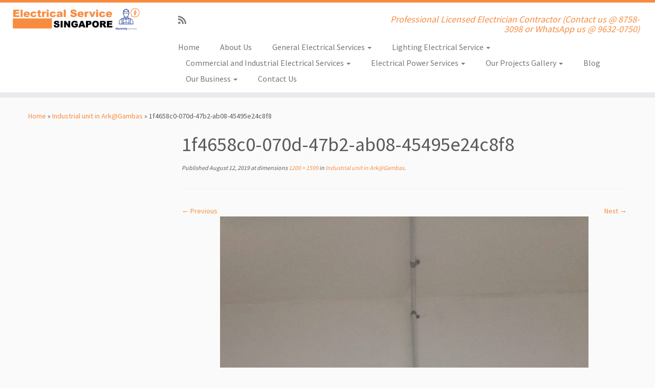

--- FILE ---
content_type: text/html; charset=UTF-8
request_url: https://electrical-service-singapore.com/ark-gambas/attachment/1f4658c0-070d-47b2-ab08-45495e24c8f8/
body_size: 76282
content:
<!DOCTYPE html>
<!--[if IE 7]>
<html class="ie ie7 no-js" dir="ltr" lang="en-US">
<![endif]-->
<!--[if IE 8]>
<html class="ie ie8 no-js" dir="ltr" lang="en-US">
<![endif]-->
<!--[if !(IE 7) | !(IE 8)  ]><!-->
<html class="no-js" dir="ltr" lang="en-US">
<!--<![endif]-->
	<head>
		<meta charset="UTF-8" />
		<meta http-equiv="X-UA-Compatible" content="IE=EDGE" />
		<meta name="viewport" content="width=device-width, initial-scale=1.0" />
        <link rel="profile"  href="https://gmpg.org/xfn/11" />
		<link rel="pingback" href="https://electrical-service-singapore.com/xmlrpc.php" />
		<script>(function(html){html.className = html.className.replace(/\bno-js\b/,'js')})(document.documentElement);</script>
        <style id="wfc-base-style" type="text/css">
             .wfc-reset-menu-item-first-letter .navbar .nav>li>a:first-letter {font-size: inherit;}.format-icon:before {color: #5A5A5A;}article .format-icon.tc-hide-icon:before, .safari article.format-video .format-icon.tc-hide-icon:before, .chrome article.format-video .format-icon.tc-hide-icon:before, .safari article.format-image .format-icon.tc-hide-icon:before, .chrome article.format-image .format-icon.tc-hide-icon:before, .safari article.format-gallery .format-icon.tc-hide-icon:before, .safari article.attachment .format-icon.tc-hide-icon:before, .chrome article.format-gallery .format-icon.tc-hide-icon:before, .chrome article.attachment .format-icon.tc-hide-icon:before {content: none!important;}h2#tc-comment-title.tc-hide-icon:before {content: none!important;}.archive .archive-header h1.format-icon.tc-hide-icon:before {content: none!important;}.tc-sidebar h3.widget-title.tc-hide-icon:before {content: none!important;}.footer-widgets h3.widget-title.tc-hide-icon:before {content: none!important;}.tc-hide-icon i, i.tc-hide-icon {display: none !important;}.carousel-control {font-family: "Helvetica Neue", Helvetica, Arial, sans-serif;}.social-block a {font-size: 18px;}footer#footer .colophon .social-block a {font-size: 16px;}.social-block.widget_social a {font-size: 14px;}
        </style>
        <title>1f4658c0-070d-47b2-ab08-45495e24c8f8 | Electrical Engineering Service</title>
<style>
#wpadminbar #wp-admin-bar-wccp_free_top_button .ab-icon:before {
	content: "\f160";
	color: #02CA02;
	top: 3px;
}
#wpadminbar #wp-admin-bar-wccp_free_top_button .ab-icon {
	transform: rotate(45deg);
}
</style>
	<style>img:is([sizes="auto" i], [sizes^="auto," i]) { contain-intrinsic-size: 3000px 1500px }</style>
	
		<!-- All in One SEO 4.6.1.1 - aioseo.com -->
		<meta name="robots" content="max-image-preview:large" />
		<link rel="canonical" href="https://electrical-service-singapore.com/ark-gambas/attachment/1f4658c0-070d-47b2-ab08-45495e24c8f8/" />
		<meta name="generator" content="All in One SEO (AIOSEO) 4.6.1.1" />
		<meta name="google" content="nositelinkssearchbox" />
		<script type="application/ld+json" class="aioseo-schema">
			{"@context":"https:\/\/schema.org","@graph":[{"@type":"BreadcrumbList","@id":"https:\/\/electrical-service-singapore.com\/ark-gambas\/attachment\/1f4658c0-070d-47b2-ab08-45495e24c8f8\/#breadcrumblist","itemListElement":[{"@type":"ListItem","@id":"https:\/\/electrical-service-singapore.com\/#listItem","position":1,"name":"Home","item":"https:\/\/electrical-service-singapore.com\/","nextItem":"https:\/\/electrical-service-singapore.com\/ark-gambas\/attachment\/1f4658c0-070d-47b2-ab08-45495e24c8f8\/#listItem"},{"@type":"ListItem","@id":"https:\/\/electrical-service-singapore.com\/ark-gambas\/attachment\/1f4658c0-070d-47b2-ab08-45495e24c8f8\/#listItem","position":2,"name":"1f4658c0-070d-47b2-ab08-45495e24c8f8","previousItem":"https:\/\/electrical-service-singapore.com\/#listItem"}]},{"@type":"ItemPage","@id":"https:\/\/electrical-service-singapore.com\/ark-gambas\/attachment\/1f4658c0-070d-47b2-ab08-45495e24c8f8\/#itempage","url":"https:\/\/electrical-service-singapore.com\/ark-gambas\/attachment\/1f4658c0-070d-47b2-ab08-45495e24c8f8\/","name":"1f4658c0-070d-47b2-ab08-45495e24c8f8 | Electrical Engineering Service","inLanguage":"en-US","isPartOf":{"@id":"https:\/\/electrical-service-singapore.com\/#website"},"breadcrumb":{"@id":"https:\/\/electrical-service-singapore.com\/ark-gambas\/attachment\/1f4658c0-070d-47b2-ab08-45495e24c8f8\/#breadcrumblist"},"author":{"@id":"https:\/\/electrical-service-singapore.com\/author\/ce-admin\/#author"},"creator":{"@id":"https:\/\/electrical-service-singapore.com\/author\/ce-admin\/#author"},"datePublished":"2019-08-12T10:46:45+00:00","dateModified":"2019-08-12T10:46:45+00:00"},{"@type":"Organization","@id":"https:\/\/electrical-service-singapore.com\/#organization","name":"Electrical Engineering Service","url":"https:\/\/electrical-service-singapore.com\/","logo":{"@type":"ImageObject","url":"https:\/\/electrical-service-singapore.com\/wp-content\/uploads\/cropped-Main-Logo_01-1.png","@id":"https:\/\/electrical-service-singapore.com\/ark-gambas\/attachment\/1f4658c0-070d-47b2-ab08-45495e24c8f8\/#organizationLogo","width":1316,"height":229},"image":{"@id":"https:\/\/electrical-service-singapore.com\/ark-gambas\/attachment\/1f4658c0-070d-47b2-ab08-45495e24c8f8\/#organizationLogo"}},{"@type":"Person","@id":"https:\/\/electrical-service-singapore.com\/author\/ce-admin\/#author","url":"https:\/\/electrical-service-singapore.com\/author\/ce-admin\/","name":"ce-admin","image":{"@type":"ImageObject","@id":"https:\/\/electrical-service-singapore.com\/ark-gambas\/attachment\/1f4658c0-070d-47b2-ab08-45495e24c8f8\/#authorImage","url":"https:\/\/secure.gravatar.com\/avatar\/fa4a60aa7a128a606f4081750e7bd52f70a9d976c1d33ec69f8dfa32b9e2e091?s=96&d=mm&r=g","width":96,"height":96,"caption":"ce-admin"}},{"@type":"WebSite","@id":"https:\/\/electrical-service-singapore.com\/#website","url":"https:\/\/electrical-service-singapore.com\/","name":"Electrical Engineering Service","description":"Professional Licensed Electrician Contractor (Contact us @ 8758-3098 or WhatsApp us @ 9632-0750)","inLanguage":"en-US","publisher":{"@id":"https:\/\/electrical-service-singapore.com\/#organization"}}]}
		</script>
		<!-- All in One SEO -->

<link rel='dns-prefetch' href='//fonts.googleapis.com' />
<link rel="alternate" type="application/rss+xml" title="Electrical Engineering Service &raquo; Feed" href="https://electrical-service-singapore.com/feed/" />
<script type="text/javascript">
/* <![CDATA[ */
window._wpemojiSettings = {"baseUrl":"https:\/\/s.w.org\/images\/core\/emoji\/16.0.1\/72x72\/","ext":".png","svgUrl":"https:\/\/s.w.org\/images\/core\/emoji\/16.0.1\/svg\/","svgExt":".svg","source":{"concatemoji":"https:\/\/electrical-service-singapore.com\/wp-includes\/js\/wp-emoji-release.min.js?ver=6.8.3"}};
/*! This file is auto-generated */
!function(s,n){var o,i,e;function c(e){try{var t={supportTests:e,timestamp:(new Date).valueOf()};sessionStorage.setItem(o,JSON.stringify(t))}catch(e){}}function p(e,t,n){e.clearRect(0,0,e.canvas.width,e.canvas.height),e.fillText(t,0,0);var t=new Uint32Array(e.getImageData(0,0,e.canvas.width,e.canvas.height).data),a=(e.clearRect(0,0,e.canvas.width,e.canvas.height),e.fillText(n,0,0),new Uint32Array(e.getImageData(0,0,e.canvas.width,e.canvas.height).data));return t.every(function(e,t){return e===a[t]})}function u(e,t){e.clearRect(0,0,e.canvas.width,e.canvas.height),e.fillText(t,0,0);for(var n=e.getImageData(16,16,1,1),a=0;a<n.data.length;a++)if(0!==n.data[a])return!1;return!0}function f(e,t,n,a){switch(t){case"flag":return n(e,"\ud83c\udff3\ufe0f\u200d\u26a7\ufe0f","\ud83c\udff3\ufe0f\u200b\u26a7\ufe0f")?!1:!n(e,"\ud83c\udde8\ud83c\uddf6","\ud83c\udde8\u200b\ud83c\uddf6")&&!n(e,"\ud83c\udff4\udb40\udc67\udb40\udc62\udb40\udc65\udb40\udc6e\udb40\udc67\udb40\udc7f","\ud83c\udff4\u200b\udb40\udc67\u200b\udb40\udc62\u200b\udb40\udc65\u200b\udb40\udc6e\u200b\udb40\udc67\u200b\udb40\udc7f");case"emoji":return!a(e,"\ud83e\udedf")}return!1}function g(e,t,n,a){var r="undefined"!=typeof WorkerGlobalScope&&self instanceof WorkerGlobalScope?new OffscreenCanvas(300,150):s.createElement("canvas"),o=r.getContext("2d",{willReadFrequently:!0}),i=(o.textBaseline="top",o.font="600 32px Arial",{});return e.forEach(function(e){i[e]=t(o,e,n,a)}),i}function t(e){var t=s.createElement("script");t.src=e,t.defer=!0,s.head.appendChild(t)}"undefined"!=typeof Promise&&(o="wpEmojiSettingsSupports",i=["flag","emoji"],n.supports={everything:!0,everythingExceptFlag:!0},e=new Promise(function(e){s.addEventListener("DOMContentLoaded",e,{once:!0})}),new Promise(function(t){var n=function(){try{var e=JSON.parse(sessionStorage.getItem(o));if("object"==typeof e&&"number"==typeof e.timestamp&&(new Date).valueOf()<e.timestamp+604800&&"object"==typeof e.supportTests)return e.supportTests}catch(e){}return null}();if(!n){if("undefined"!=typeof Worker&&"undefined"!=typeof OffscreenCanvas&&"undefined"!=typeof URL&&URL.createObjectURL&&"undefined"!=typeof Blob)try{var e="postMessage("+g.toString()+"("+[JSON.stringify(i),f.toString(),p.toString(),u.toString()].join(",")+"));",a=new Blob([e],{type:"text/javascript"}),r=new Worker(URL.createObjectURL(a),{name:"wpTestEmojiSupports"});return void(r.onmessage=function(e){c(n=e.data),r.terminate(),t(n)})}catch(e){}c(n=g(i,f,p,u))}t(n)}).then(function(e){for(var t in e)n.supports[t]=e[t],n.supports.everything=n.supports.everything&&n.supports[t],"flag"!==t&&(n.supports.everythingExceptFlag=n.supports.everythingExceptFlag&&n.supports[t]);n.supports.everythingExceptFlag=n.supports.everythingExceptFlag&&!n.supports.flag,n.DOMReady=!1,n.readyCallback=function(){n.DOMReady=!0}}).then(function(){return e}).then(function(){var e;n.supports.everything||(n.readyCallback(),(e=n.source||{}).concatemoji?t(e.concatemoji):e.wpemoji&&e.twemoji&&(t(e.twemoji),t(e.wpemoji)))}))}((window,document),window._wpemojiSettings);
/* ]]> */
</script>
<link rel='stylesheet' id='tc-gfonts-css' href='//fonts.googleapis.com/css?family=Source+Sans+Pro%7CSource+Sans+Pro' type='text/css' media='all' />
<style id='wp-emoji-styles-inline-css' type='text/css'>

	img.wp-smiley, img.emoji {
		display: inline !important;
		border: none !important;
		box-shadow: none !important;
		height: 1em !important;
		width: 1em !important;
		margin: 0 0.07em !important;
		vertical-align: -0.1em !important;
		background: none !important;
		padding: 0 !important;
	}
</style>
<link rel='stylesheet' id='wp-block-library-css' href='https://electrical-service-singapore.com/wp-includes/css/dist/block-library/style.min.css?ver=6.8.3' type='text/css' media='all' />
<style id='classic-theme-styles-inline-css' type='text/css'>
/*! This file is auto-generated */
.wp-block-button__link{color:#fff;background-color:#32373c;border-radius:9999px;box-shadow:none;text-decoration:none;padding:calc(.667em + 2px) calc(1.333em + 2px);font-size:1.125em}.wp-block-file__button{background:#32373c;color:#fff;text-decoration:none}
</style>
<style id='global-styles-inline-css' type='text/css'>
:root{--wp--preset--aspect-ratio--square: 1;--wp--preset--aspect-ratio--4-3: 4/3;--wp--preset--aspect-ratio--3-4: 3/4;--wp--preset--aspect-ratio--3-2: 3/2;--wp--preset--aspect-ratio--2-3: 2/3;--wp--preset--aspect-ratio--16-9: 16/9;--wp--preset--aspect-ratio--9-16: 9/16;--wp--preset--color--black: #000000;--wp--preset--color--cyan-bluish-gray: #abb8c3;--wp--preset--color--white: #ffffff;--wp--preset--color--pale-pink: #f78da7;--wp--preset--color--vivid-red: #cf2e2e;--wp--preset--color--luminous-vivid-orange: #ff6900;--wp--preset--color--luminous-vivid-amber: #fcb900;--wp--preset--color--light-green-cyan: #7bdcb5;--wp--preset--color--vivid-green-cyan: #00d084;--wp--preset--color--pale-cyan-blue: #8ed1fc;--wp--preset--color--vivid-cyan-blue: #0693e3;--wp--preset--color--vivid-purple: #9b51e0;--wp--preset--gradient--vivid-cyan-blue-to-vivid-purple: linear-gradient(135deg,rgba(6,147,227,1) 0%,rgb(155,81,224) 100%);--wp--preset--gradient--light-green-cyan-to-vivid-green-cyan: linear-gradient(135deg,rgb(122,220,180) 0%,rgb(0,208,130) 100%);--wp--preset--gradient--luminous-vivid-amber-to-luminous-vivid-orange: linear-gradient(135deg,rgba(252,185,0,1) 0%,rgba(255,105,0,1) 100%);--wp--preset--gradient--luminous-vivid-orange-to-vivid-red: linear-gradient(135deg,rgba(255,105,0,1) 0%,rgb(207,46,46) 100%);--wp--preset--gradient--very-light-gray-to-cyan-bluish-gray: linear-gradient(135deg,rgb(238,238,238) 0%,rgb(169,184,195) 100%);--wp--preset--gradient--cool-to-warm-spectrum: linear-gradient(135deg,rgb(74,234,220) 0%,rgb(151,120,209) 20%,rgb(207,42,186) 40%,rgb(238,44,130) 60%,rgb(251,105,98) 80%,rgb(254,248,76) 100%);--wp--preset--gradient--blush-light-purple: linear-gradient(135deg,rgb(255,206,236) 0%,rgb(152,150,240) 100%);--wp--preset--gradient--blush-bordeaux: linear-gradient(135deg,rgb(254,205,165) 0%,rgb(254,45,45) 50%,rgb(107,0,62) 100%);--wp--preset--gradient--luminous-dusk: linear-gradient(135deg,rgb(255,203,112) 0%,rgb(199,81,192) 50%,rgb(65,88,208) 100%);--wp--preset--gradient--pale-ocean: linear-gradient(135deg,rgb(255,245,203) 0%,rgb(182,227,212) 50%,rgb(51,167,181) 100%);--wp--preset--gradient--electric-grass: linear-gradient(135deg,rgb(202,248,128) 0%,rgb(113,206,126) 100%);--wp--preset--gradient--midnight: linear-gradient(135deg,rgb(2,3,129) 0%,rgb(40,116,252) 100%);--wp--preset--font-size--small: 13px;--wp--preset--font-size--medium: 20px;--wp--preset--font-size--large: 36px;--wp--preset--font-size--x-large: 42px;--wp--preset--spacing--20: 0.44rem;--wp--preset--spacing--30: 0.67rem;--wp--preset--spacing--40: 1rem;--wp--preset--spacing--50: 1.5rem;--wp--preset--spacing--60: 2.25rem;--wp--preset--spacing--70: 3.38rem;--wp--preset--spacing--80: 5.06rem;--wp--preset--shadow--natural: 6px 6px 9px rgba(0, 0, 0, 0.2);--wp--preset--shadow--deep: 12px 12px 50px rgba(0, 0, 0, 0.4);--wp--preset--shadow--sharp: 6px 6px 0px rgba(0, 0, 0, 0.2);--wp--preset--shadow--outlined: 6px 6px 0px -3px rgba(255, 255, 255, 1), 6px 6px rgba(0, 0, 0, 1);--wp--preset--shadow--crisp: 6px 6px 0px rgba(0, 0, 0, 1);}:where(.is-layout-flex){gap: 0.5em;}:where(.is-layout-grid){gap: 0.5em;}body .is-layout-flex{display: flex;}.is-layout-flex{flex-wrap: wrap;align-items: center;}.is-layout-flex > :is(*, div){margin: 0;}body .is-layout-grid{display: grid;}.is-layout-grid > :is(*, div){margin: 0;}:where(.wp-block-columns.is-layout-flex){gap: 2em;}:where(.wp-block-columns.is-layout-grid){gap: 2em;}:where(.wp-block-post-template.is-layout-flex){gap: 1.25em;}:where(.wp-block-post-template.is-layout-grid){gap: 1.25em;}.has-black-color{color: var(--wp--preset--color--black) !important;}.has-cyan-bluish-gray-color{color: var(--wp--preset--color--cyan-bluish-gray) !important;}.has-white-color{color: var(--wp--preset--color--white) !important;}.has-pale-pink-color{color: var(--wp--preset--color--pale-pink) !important;}.has-vivid-red-color{color: var(--wp--preset--color--vivid-red) !important;}.has-luminous-vivid-orange-color{color: var(--wp--preset--color--luminous-vivid-orange) !important;}.has-luminous-vivid-amber-color{color: var(--wp--preset--color--luminous-vivid-amber) !important;}.has-light-green-cyan-color{color: var(--wp--preset--color--light-green-cyan) !important;}.has-vivid-green-cyan-color{color: var(--wp--preset--color--vivid-green-cyan) !important;}.has-pale-cyan-blue-color{color: var(--wp--preset--color--pale-cyan-blue) !important;}.has-vivid-cyan-blue-color{color: var(--wp--preset--color--vivid-cyan-blue) !important;}.has-vivid-purple-color{color: var(--wp--preset--color--vivid-purple) !important;}.has-black-background-color{background-color: var(--wp--preset--color--black) !important;}.has-cyan-bluish-gray-background-color{background-color: var(--wp--preset--color--cyan-bluish-gray) !important;}.has-white-background-color{background-color: var(--wp--preset--color--white) !important;}.has-pale-pink-background-color{background-color: var(--wp--preset--color--pale-pink) !important;}.has-vivid-red-background-color{background-color: var(--wp--preset--color--vivid-red) !important;}.has-luminous-vivid-orange-background-color{background-color: var(--wp--preset--color--luminous-vivid-orange) !important;}.has-luminous-vivid-amber-background-color{background-color: var(--wp--preset--color--luminous-vivid-amber) !important;}.has-light-green-cyan-background-color{background-color: var(--wp--preset--color--light-green-cyan) !important;}.has-vivid-green-cyan-background-color{background-color: var(--wp--preset--color--vivid-green-cyan) !important;}.has-pale-cyan-blue-background-color{background-color: var(--wp--preset--color--pale-cyan-blue) !important;}.has-vivid-cyan-blue-background-color{background-color: var(--wp--preset--color--vivid-cyan-blue) !important;}.has-vivid-purple-background-color{background-color: var(--wp--preset--color--vivid-purple) !important;}.has-black-border-color{border-color: var(--wp--preset--color--black) !important;}.has-cyan-bluish-gray-border-color{border-color: var(--wp--preset--color--cyan-bluish-gray) !important;}.has-white-border-color{border-color: var(--wp--preset--color--white) !important;}.has-pale-pink-border-color{border-color: var(--wp--preset--color--pale-pink) !important;}.has-vivid-red-border-color{border-color: var(--wp--preset--color--vivid-red) !important;}.has-luminous-vivid-orange-border-color{border-color: var(--wp--preset--color--luminous-vivid-orange) !important;}.has-luminous-vivid-amber-border-color{border-color: var(--wp--preset--color--luminous-vivid-amber) !important;}.has-light-green-cyan-border-color{border-color: var(--wp--preset--color--light-green-cyan) !important;}.has-vivid-green-cyan-border-color{border-color: var(--wp--preset--color--vivid-green-cyan) !important;}.has-pale-cyan-blue-border-color{border-color: var(--wp--preset--color--pale-cyan-blue) !important;}.has-vivid-cyan-blue-border-color{border-color: var(--wp--preset--color--vivid-cyan-blue) !important;}.has-vivid-purple-border-color{border-color: var(--wp--preset--color--vivid-purple) !important;}.has-vivid-cyan-blue-to-vivid-purple-gradient-background{background: var(--wp--preset--gradient--vivid-cyan-blue-to-vivid-purple) !important;}.has-light-green-cyan-to-vivid-green-cyan-gradient-background{background: var(--wp--preset--gradient--light-green-cyan-to-vivid-green-cyan) !important;}.has-luminous-vivid-amber-to-luminous-vivid-orange-gradient-background{background: var(--wp--preset--gradient--luminous-vivid-amber-to-luminous-vivid-orange) !important;}.has-luminous-vivid-orange-to-vivid-red-gradient-background{background: var(--wp--preset--gradient--luminous-vivid-orange-to-vivid-red) !important;}.has-very-light-gray-to-cyan-bluish-gray-gradient-background{background: var(--wp--preset--gradient--very-light-gray-to-cyan-bluish-gray) !important;}.has-cool-to-warm-spectrum-gradient-background{background: var(--wp--preset--gradient--cool-to-warm-spectrum) !important;}.has-blush-light-purple-gradient-background{background: var(--wp--preset--gradient--blush-light-purple) !important;}.has-blush-bordeaux-gradient-background{background: var(--wp--preset--gradient--blush-bordeaux) !important;}.has-luminous-dusk-gradient-background{background: var(--wp--preset--gradient--luminous-dusk) !important;}.has-pale-ocean-gradient-background{background: var(--wp--preset--gradient--pale-ocean) !important;}.has-electric-grass-gradient-background{background: var(--wp--preset--gradient--electric-grass) !important;}.has-midnight-gradient-background{background: var(--wp--preset--gradient--midnight) !important;}.has-small-font-size{font-size: var(--wp--preset--font-size--small) !important;}.has-medium-font-size{font-size: var(--wp--preset--font-size--medium) !important;}.has-large-font-size{font-size: var(--wp--preset--font-size--large) !important;}.has-x-large-font-size{font-size: var(--wp--preset--font-size--x-large) !important;}
:where(.wp-block-post-template.is-layout-flex){gap: 1.25em;}:where(.wp-block-post-template.is-layout-grid){gap: 1.25em;}
:where(.wp-block-columns.is-layout-flex){gap: 2em;}:where(.wp-block-columns.is-layout-grid){gap: 2em;}
:root :where(.wp-block-pullquote){font-size: 1.5em;line-height: 1.6;}
</style>
<link rel='stylesheet' id='fcb-main-css-css' href='https://electrical-service-singapore.com/wp-content/plugins/formcraft-form-builder/assets/css/form.main.css?ver=1.2.10' type='text/css' media='all' />
<link rel='stylesheet' id='fcb-common-css-css' href='https://electrical-service-singapore.com/wp-content/plugins/formcraft-form-builder/assets/css/common-elements.css?ver=1.2.10' type='text/css' media='all' />
<link rel='stylesheet' id='dashicons-css' href='https://electrical-service-singapore.com/wp-includes/css/dashicons.min.css?ver=6.8.3' type='text/css' media='all' />
<link rel='stylesheet' id='customizr-fa-css' href='https://electrical-service-singapore.com/wp-content/themes/customizr-pro/assets/shared/fonts/fa/css/fontawesome-all.min.css?ver=2.4.25' type='text/css' media='all' />
<link rel='stylesheet' id='customizr-common-css' href='https://electrical-service-singapore.com/wp-content/themes/customizr-pro/inc/assets/css/tc_common.min.css?ver=2.4.25' type='text/css' media='all' />
<link rel='stylesheet' id='customizr-skin-css' href='https://electrical-service-singapore.com/wp-content/themes/customizr-pro/inc/assets/css/orange.min.css?ver=2.4.25' type='text/css' media='all' />
<style id='customizr-skin-inline-css' type='text/css'>

                  .site-title,.site-description,h1,h2,h3,.tc-dropcap {
                    font-family : 'Source Sans Pro';
                    font-weight : inherit;
                  }

                  body,.navbar .nav>li>a {
                    font-family : 'Source Sans Pro';
                    font-weight : inherit;
                  }
table { border-collapse: separate; }
                           body table { border-collapse: collapse; }
                          
.social-links .social-icon:before { content: none } 
.sticky-enabled .tc-shrink-on .site-logo img {
    					height:30px!important;width:auto!important
    				}

    				.sticky-enabled .tc-shrink-on .brand .site-title {
    					font-size:0.6em;opacity:0.8;line-height:1.2em
    				}

.site-logo img.sticky {
                display: none;
             }

            .sticky-enabled .tc-sticky-logo-on .site-logo img {
                display: none;
             }

            .sticky-enabled .tc-sticky-logo-on .site-logo img.sticky{
                display: inline-block;
            }

.tc-slider-loader-wrapper{ display:none }
html.js .tc-slider-loader-wrapper { display: block }.no-csstransforms3d .tc-slider-loader-wrapper .tc-img-gif-loader {
                                                background: url('https://electrical-service-singapore.com/wp-content/themes/customizr-pro/assets/front/img/slider-loader.gif') no-repeat center center;
                                         }.tc-slider-loader-wrapper .tc-css-loader > div { border-color:#F78C40; }
#tc-push-footer { display: none; visibility: hidden; }
         .tc-sticky-footer #tc-push-footer.sticky-footer-enabled { display: block; }
        

</style>
<link rel='stylesheet' id='customizr-style-css' href='https://electrical-service-singapore.com/wp-content/themes/customizr-pro/style.css?ver=2.4.25' type='text/css' media='all' />
<link rel='stylesheet' id='fancyboxcss-css' href='https://electrical-service-singapore.com/wp-content/themes/customizr-pro/assets/front/js/libs/fancybox/jquery.fancybox-1.3.4.min.css?ver=6.8.3' type='text/css' media='all' />
<script type="text/javascript" src="https://electrical-service-singapore.com/wp-includes/js/jquery/jquery.min.js?ver=3.7.1" id="jquery-core-js"></script>
<script type="text/javascript" src="https://electrical-service-singapore.com/wp-includes/js/jquery/jquery-migrate.min.js?ver=3.4.1" id="jquery-migrate-js"></script>
<script type="text/javascript" src="https://electrical-service-singapore.com/wp-content/themes/customizr-pro/assets/front/js/libs/modernizr.min.js?ver=2.4.25" id="modernizr-js"></script>
<script type="text/javascript" src="https://electrical-service-singapore.com/wp-content/themes/customizr-pro/assets/front/js/libs/fancybox/jquery.fancybox-1.3.4.min.js?ver=2.4.25" id="tc-fancybox-js"></script>
<script type="text/javascript" src="https://electrical-service-singapore.com/wp-includes/js/underscore.min.js?ver=1.13.7" id="underscore-js"></script>
<script type="text/javascript" id="tc-scripts-js-extra">
/* <![CDATA[ */
var TCParams = {"_disabled":[],"FancyBoxState":"1","FancyBoxAutoscale":"1","SliderName":"","SliderDelay":"","SliderHover":"1","centerSliderImg":"1","SmoothScroll":{"Enabled":true,"Options":{"touchpadSupport":false}},"anchorSmoothScroll":"linear","anchorSmoothScrollExclude":{"simple":["[class*=edd]",".tc-carousel-control",".carousel-control","[data-toggle=\"modal\"]","[data-toggle=\"dropdown\"]","[data-toggle=\"tooltip\"]","[data-toggle=\"popover\"]","[data-toggle=\"collapse\"]","[data-toggle=\"tab\"]","[data-toggle=\"pill\"]","[class*=upme]","[class*=um-]"],"deep":{"classes":[],"ids":[]}},"ReorderBlocks":"1","centerAllImg":"1","HasComments":"","LeftSidebarClass":".span3.left.tc-sidebar","RightSidebarClass":".span3.right.tc-sidebar","LoadModernizr":"1","stickyCustomOffset":{"_initial":0,"_scrolling":0,"options":{"_static":true,"_element":""}},"stickyHeader":"1","dropdowntoViewport":"","timerOnScrollAllBrowsers":"1","extLinksStyle":"","extLinksTargetExt":"","extLinksSkipSelectors":{"classes":["btn","button"],"ids":[]},"dropcapEnabled":"","dropcapWhere":{"post":"","page":""},"dropcapMinWords":"50","dropcapSkipSelectors":{"tags":["IMG","IFRAME","H1","H2","H3","H4","H5","H6","BLOCKQUOTE","UL","OL"],"classes":["btn","tc-placeholder-wrap"],"id":[]},"imgSmartLoadEnabled":"","imgSmartLoadOpts":{"parentSelectors":[".article-container",".__before_main_wrapper",".widget-front"],"opts":{"excludeImg":[".tc-holder-img"]}},"imgSmartLoadsForSliders":"","goldenRatio":"1.618","gridGoldenRatioLimit":"350","isSecondMenuEnabled":"","secondMenuRespSet":"in-sn-before","isParallaxOn":"1","parallaxRatio":"0.55","pluginCompats":[],"adminAjaxUrl":"https:\/\/electrical-service-singapore.com\/wp-admin\/admin-ajax.php","ajaxUrl":"https:\/\/electrical-service-singapore.com\/?czrajax=1","frontNonce":{"id":"CZRFrontNonce","handle":"ce4ac6ee32"},"isDevMode":"","isModernStyle":"","i18n":{"Permanently dismiss":"Permanently dismiss"},"version":"2.4.25","frontNotifications":{"styleSwitcher":{"enabled":false,"content":"","dismissAction":"dismiss_style_switcher_note_front","ajaxUrl":"https:\/\/electrical-service-singapore.com\/wp-admin\/admin-ajax.php"}}};
/* ]]> */
</script>
<script type="text/javascript" src="https://electrical-service-singapore.com/wp-content/themes/customizr-pro/inc/assets/js/tc-scripts.min.js?ver=2.4.25" id="tc-scripts-js"></script>
<link rel="https://api.w.org/" href="https://electrical-service-singapore.com/wp-json/" /><link rel="alternate" title="JSON" type="application/json" href="https://electrical-service-singapore.com/wp-json/wp/v2/media/533" /><link rel="EditURI" type="application/rsd+xml" title="RSD" href="https://electrical-service-singapore.com/xmlrpc.php?rsd" />

<link rel='shortlink' href='https://electrical-service-singapore.com/?p=533' />
<link rel="alternate" title="oEmbed (JSON)" type="application/json+oembed" href="https://electrical-service-singapore.com/wp-json/oembed/1.0/embed?url=https%3A%2F%2Felectrical-service-singapore.com%2Fark-gambas%2Fattachment%2F1f4658c0-070d-47b2-ab08-45495e24c8f8%2F" />
<link rel="alternate" title="oEmbed (XML)" type="text/xml+oembed" href="https://electrical-service-singapore.com/wp-json/oembed/1.0/embed?url=https%3A%2F%2Felectrical-service-singapore.com%2Fark-gambas%2Fattachment%2F1f4658c0-070d-47b2-ab08-45495e24c8f8%2F&#038;format=xml" />
<script id="wpcp_disable_selection" type="text/javascript">
var image_save_msg='You are not allowed to save images!';
	var no_menu_msg='Context Menu disabled!';
	var smessage = "Content is protected !!";

function disableEnterKey(e)
{
	var elemtype = e.target.tagName;
	
	elemtype = elemtype.toUpperCase();
	
	if (elemtype == "TEXT" || elemtype == "TEXTAREA" || elemtype == "INPUT" || elemtype == "PASSWORD" || elemtype == "SELECT" || elemtype == "OPTION" || elemtype == "EMBED")
	{
		elemtype = 'TEXT';
	}
	
	if (e.ctrlKey){
     var key;
     if(window.event)
          key = window.event.keyCode;     //IE
     else
          key = e.which;     //firefox (97)
    //if (key != 17) alert(key);
     if (elemtype!= 'TEXT' && (key == 97 || key == 65 || key == 67 || key == 99 || key == 88 || key == 120 || key == 26 || key == 85  || key == 86 || key == 83 || key == 43 || key == 73))
     {
		if(wccp_free_iscontenteditable(e)) return true;
		show_wpcp_message('You are not allowed to copy content or view source');
		return false;
     }else
     	return true;
     }
}


/*For contenteditable tags*/
function wccp_free_iscontenteditable(e)
{
	var e = e || window.event; // also there is no e.target property in IE. instead IE uses window.event.srcElement
  	
	var target = e.target || e.srcElement;

	var elemtype = e.target.nodeName;
	
	elemtype = elemtype.toUpperCase();
	
	var iscontenteditable = "false";
		
	if(typeof target.getAttribute!="undefined" ) iscontenteditable = target.getAttribute("contenteditable"); // Return true or false as string
	
	var iscontenteditable2 = false;
	
	if(typeof target.isContentEditable!="undefined" ) iscontenteditable2 = target.isContentEditable; // Return true or false as boolean

	if(target.parentElement.isContentEditable) iscontenteditable2 = true;
	
	if (iscontenteditable == "true" || iscontenteditable2 == true)
	{
		if(typeof target.style!="undefined" ) target.style.cursor = "text";
		
		return true;
	}
}

////////////////////////////////////
function disable_copy(e)
{	
	var e = e || window.event; // also there is no e.target property in IE. instead IE uses window.event.srcElement
	
	var elemtype = e.target.tagName;
	
	elemtype = elemtype.toUpperCase();
	
	if (elemtype == "TEXT" || elemtype == "TEXTAREA" || elemtype == "INPUT" || elemtype == "PASSWORD" || elemtype == "SELECT" || elemtype == "OPTION" || elemtype == "EMBED")
	{
		elemtype = 'TEXT';
	}
	
	if(wccp_free_iscontenteditable(e)) return true;
	
	var isSafari = /Safari/.test(navigator.userAgent) && /Apple Computer/.test(navigator.vendor);
	
	var checker_IMG = '';
	if (elemtype == "IMG" && checker_IMG == 'checked' && e.detail >= 2) {show_wpcp_message(alertMsg_IMG);return false;}
	if (elemtype != "TEXT")
	{
		if (smessage !== "" && e.detail == 2)
			show_wpcp_message(smessage);
		
		if (isSafari)
			return true;
		else
			return false;
	}	
}

//////////////////////////////////////////
function disable_copy_ie()
{
	var e = e || window.event;
	var elemtype = window.event.srcElement.nodeName;
	elemtype = elemtype.toUpperCase();
	if(wccp_free_iscontenteditable(e)) return true;
	if (elemtype == "IMG") {show_wpcp_message(alertMsg_IMG);return false;}
	if (elemtype != "TEXT" && elemtype != "TEXTAREA" && elemtype != "INPUT" && elemtype != "PASSWORD" && elemtype != "SELECT" && elemtype != "OPTION" && elemtype != "EMBED")
	{
		return false;
	}
}	
function reEnable()
{
	return true;
}
document.onkeydown = disableEnterKey;
document.onselectstart = disable_copy_ie;
if(navigator.userAgent.indexOf('MSIE')==-1)
{
	document.onmousedown = disable_copy;
	document.onclick = reEnable;
}
function disableSelection(target)
{
    //For IE This code will work
    if (typeof target.onselectstart!="undefined")
    target.onselectstart = disable_copy_ie;
    
    //For Firefox This code will work
    else if (typeof target.style.MozUserSelect!="undefined")
    {target.style.MozUserSelect="none";}
    
    //All other  (ie: Opera) This code will work
    else
    target.onmousedown=function(){return false}
    target.style.cursor = "default";
}
//Calling the JS function directly just after body load
window.onload = function(){disableSelection(document.body);};

//////////////////special for safari Start////////////////
var onlongtouch;
var timer;
var touchduration = 1000; //length of time we want the user to touch before we do something

var elemtype = "";
function touchstart(e) {
	var e = e || window.event;
  // also there is no e.target property in IE.
  // instead IE uses window.event.srcElement
  	var target = e.target || e.srcElement;
	
	elemtype = window.event.srcElement.nodeName;
	
	elemtype = elemtype.toUpperCase();
	
	if(!wccp_pro_is_passive()) e.preventDefault();
	if (!timer) {
		timer = setTimeout(onlongtouch, touchduration);
	}
}

function touchend() {
    //stops short touches from firing the event
    if (timer) {
        clearTimeout(timer);
        timer = null;
    }
	onlongtouch();
}

onlongtouch = function(e) { //this will clear the current selection if anything selected
	
	if (elemtype != "TEXT" && elemtype != "TEXTAREA" && elemtype != "INPUT" && elemtype != "PASSWORD" && elemtype != "SELECT" && elemtype != "EMBED" && elemtype != "OPTION")	
	{
		if (window.getSelection) {
			if (window.getSelection().empty) {  // Chrome
			window.getSelection().empty();
			} else if (window.getSelection().removeAllRanges) {  // Firefox
			window.getSelection().removeAllRanges();
			}
		} else if (document.selection) {  // IE?
			document.selection.empty();
		}
		return false;
	}
};

document.addEventListener("DOMContentLoaded", function(event) { 
    window.addEventListener("touchstart", touchstart, false);
    window.addEventListener("touchend", touchend, false);
});

function wccp_pro_is_passive() {

  var cold = false,
  hike = function() {};

  try {
	  const object1 = {};
  var aid = Object.defineProperty(object1, 'passive', {
  get() {cold = true}
  });
  window.addEventListener('test', hike, aid);
  window.removeEventListener('test', hike, aid);
  } catch (e) {}

  return cold;
}
/*special for safari End*/
</script>
<script id="wpcp_disable_Right_Click" type="text/javascript">
document.ondragstart = function() { return false;}
	function nocontext(e) {
	   return false;
	}
	document.oncontextmenu = nocontext;
</script>
<style>
.unselectable
{
-moz-user-select:none;
-webkit-user-select:none;
cursor: default;
}
html
{
-webkit-touch-callout: none;
-webkit-user-select: none;
-khtml-user-select: none;
-moz-user-select: none;
-ms-user-select: none;
user-select: none;
-webkit-tap-highlight-color: rgba(0,0,0,0);
}
</style>
<script id="wpcp_css_disable_selection" type="text/javascript">
var e = document.getElementsByTagName('body')[0];
if(e)
{
	e.setAttribute('unselectable',"on");
}
</script>
			<style id="wpsp-style-frontend"></style>
			<link rel="icon" href="https://electrical-service-singapore.com/wp-content/uploads/cropped-Favicon_01-32x32.png" sizes="32x32" />
<link rel="icon" href="https://electrical-service-singapore.com/wp-content/uploads/cropped-Favicon_01-192x192.png" sizes="192x192" />
<link rel="apple-touch-icon" href="https://electrical-service-singapore.com/wp-content/uploads/cropped-Favicon_01-180x180.png" />
<meta name="msapplication-TileImage" content="https://electrical-service-singapore.com/wp-content/uploads/cropped-Favicon_01-270x270.png" />
	</head>
	
	<body class="attachment wp-singular attachment-template-default single single-attachment postid-533 attachmentid-533 attachment-jpeg wp-custom-logo wp-embed-responsive wp-theme-customizr-pro unselectable wp-schema-pro-2.7.7 tc-fade-hover-links tc-l-sidebar tc-center-images skin-orange customizr-pro-2-4-25 tc-sticky-header sticky-disabled tc-transparent-on-scroll no-navbar tc-regular-menu tc-sticky-footer" >
            <a class="screen-reader-text skip-link" href="#content">Skip to content</a>
        
    <div id="tc-page-wrap" class="">

  		
  	   	<header class="tc-header clearfix row-fluid tc-tagline-off tc-title-logo-on tc-sticky-logo-on tc-shrink-on tc-menu-on logo-left tc-second-menu-in-sn-before-when-mobile">
  			
        <div class="brand span3 pull-left">
        <a class="site-logo" href="https://electrical-service-singapore.com/" aria-label="Electrical Engineering Service | Professional Licensed Electrician Contractor (Contact us @ 8758-3098 or WhatsApp us @ 9632-0750)"><img src="https://electrical-service-singapore.com/wp-content/uploads/cropped-Main-Logo_01-1.png" alt="Back Home" width="1316" height="229" style="max-width:250px;max-height:100px" data-no-retina class=" attachment-14"/><img src="https://electrical-service-singapore.com/wp-content/uploads/cropped-Main-Logo_01.png" alt="Back Home" width="1316" height="229"  data-no-retina class="sticky attachment-12"/></a>        </div> <!-- brand span3 -->

        <div class="container outside"><h2 class="site-description">Professional Licensed Electrician Contractor (Contact us @ 8758-3098 or WhatsApp us @ 9632-0750)</h2></div>      	<div class="navbar-wrapper clearfix span9 tc-submenu-fade tc-submenu-move tc-open-on-hover pull-menu-left">
        	<div class="navbar resp">
          		<div class="navbar-inner" role="navigation">
            		<div class="row-fluid">
              		<div class="social-block span5"><div class="social-links"><a rel="nofollow noopener noreferrer" class="social-icon icon-feed"  title="Subscribe to my rss feed" aria-label="Subscribe to my rss feed" href="http://electrical-service-singapore.com/feed/rss/"  target="_blank" ><i class="fas fa-rss"></i></a></div></div><h2 class="span7 inside site-description">Professional Licensed Electrician Contractor (Contact us @ 8758-3098 or WhatsApp us @ 9632-0750)</h2><div class="nav-collapse collapse tc-hover-menu-wrapper"><div class="menu-electrical-service-container"><ul id="menu-electrical-service-2" class="nav tc-hover-menu"><li class="menu-item menu-item-type-post_type menu-item-object-page menu-item-home menu-item-30"><a href="https://electrical-service-singapore.com/">Home</a></li>
<li class="menu-item menu-item-type-post_type menu-item-object-page menu-item-51"><a href="https://electrical-service-singapore.com/about-us/">About Us</a></li>
<li class="menu-item menu-item-type-post_type menu-item-object-page menu-item-has-children dropdown menu-item-43"><a href="https://electrical-service-singapore.com/services/">General Electrical Services <strong class="caret"></strong></a>
<ul class="dropdown-menu">
	<li class="menu-item menu-item-type-post_type menu-item-object-page menu-item-46"><a href="https://electrical-service-singapore.com/services/circuit-breaker/">Circuit Breaker</a></li>
	<li class="menu-item menu-item-type-post_type menu-item-object-page menu-item-50"><a href="https://electrical-service-singapore.com/services/electrical-repair/">Electrical Repair and Replacement</a></li>
	<li class="menu-item menu-item-type-post_type menu-item-object-page menu-item-56"><a href="https://electrical-service-singapore.com/services/power-trips/">Power Trips and Power Failure</a></li>
	<li class="menu-item menu-item-type-post_type menu-item-object-page menu-item-61"><a href="https://electrical-service-singapore.com/services/wiring/">Electrical Wiring Installation and Upgrade</a></li>
	<li class="menu-item menu-item-type-post_type menu-item-object-page menu-item-66"><a href="https://electrical-service-singapore.com/services/installation/">Electrical Installation</a></li>
	<li class="menu-item menu-item-type-post_type menu-item-object-page menu-item-71"><a href="https://electrical-service-singapore.com/services/power-socket/">Power Socket and Electrical Power Point Installation</a></li>
	<li class="menu-item menu-item-type-post_type menu-item-object-page menu-item-75"><a href="https://electrical-service-singapore.com/services/edb/">Electrical Distribution Board Box Installation Service</a></li>
	<li class="menu-item menu-item-type-post_type menu-item-object-page menu-item-81"><a href="https://electrical-service-singapore.com/services/switches/">Electrical Switches Installation</a></li>
	<li class="menu-item menu-item-type-post_type menu-item-object-page menu-item-86"><a href="https://electrical-service-singapore.com/services/troubleshoot/">Electrical Troubleshooting Services</a></li>
	<li class="menu-item menu-item-type-post_type menu-item-object-page menu-item-90"><a href="https://electrical-service-singapore.com/services/emergency/">Emergency Electrician Services</a></li>
	<li class="menu-item menu-item-type-post_type menu-item-object-page menu-item-95"><a href="https://electrical-service-singapore.com/services/water-heater/">Water Heater Installation, Repair and Replacement</a></li>
	<li class="menu-item menu-item-type-post_type menu-item-object-page menu-item-99"><a href="https://electrical-service-singapore.com/services/home-automation/">Smart Home Automation</a></li>
	<li class="menu-item menu-item-type-post_type menu-item-object-page menu-item-103"><a href="https://electrical-service-singapore.com/services/ceiling-fan/">Ceiling Fan Repair and Installation Service</a></li>
	<li class="menu-item menu-item-type-post_type menu-item-object-page menu-item-110"><a href="https://electrical-service-singapore.com/services/inspections/">Electrical Safety Inspections</a></li>
</ul>
</li>
<li class="menu-item menu-item-type-post_type menu-item-object-page menu-item-has-children dropdown menu-item-114"><a href="https://electrical-service-singapore.com/lighting/">Lighting Electrical Service <strong class="caret"></strong></a>
<ul class="dropdown-menu">
	<li class="menu-item menu-item-type-post_type menu-item-object-page menu-item-119"><a href="https://electrical-service-singapore.com/lighting/installation/">Light Installation</a></li>
	<li class="menu-item menu-item-type-post_type menu-item-object-page menu-item-123"><a href="https://electrical-service-singapore.com/lighting/landscape/">Landscape Lighting</a></li>
	<li class="menu-item menu-item-type-post_type menu-item-object-page menu-item-126"><a href="https://electrical-service-singapore.com/lighting/switch/">Light Switch Service</a></li>
	<li class="menu-item menu-item-type-post_type menu-item-object-page menu-item-133"><a href="https://electrical-service-singapore.com/lighting/event/">Event Lighting Rental</a></li>
	<li class="menu-item menu-item-type-post_type menu-item-object-page menu-item-137"><a href="https://electrical-service-singapore.com/lighting/smart/">Smart Lighting Solutions</a></li>
	<li class="menu-item menu-item-type-post_type menu-item-object-page menu-item-143"><a href="https://electrical-service-singapore.com/lighting/security/">Security Lighting Installation</a></li>
	<li class="menu-item menu-item-type-post_type menu-item-object-page menu-item-has-children dropdown-submenu menu-item-148"><a href="https://electrical-service-singapore.com/lighting/sports/">Sports Court Lighting Installation</a>
<ul class="dropdown-menu">
		<li class="menu-item menu-item-type-post_type menu-item-object-page menu-item-153"><a href="https://electrical-service-singapore.com/lighting/sports/flood/">Flood Light Installation</a></li>
		<li class="menu-item menu-item-type-post_type menu-item-object-page menu-item-158"><a href="https://electrical-service-singapore.com/lighting/sports/tennis/">Tennis Court Lighting Installation</a></li>
		<li class="menu-item menu-item-type-post_type menu-item-object-page menu-item-163"><a href="https://electrical-service-singapore.com/lighting/sports/squash/">Squash Court Lighting Installation</a></li>
		<li class="menu-item menu-item-type-post_type menu-item-object-page menu-item-167"><a href="https://electrical-service-singapore.com/lighting/sports/badminton/">Badminton Court Lighting</a></li>
		<li class="menu-item menu-item-type-post_type menu-item-object-page menu-item-172"><a href="https://electrical-service-singapore.com/lighting/sports/volleyball/">Volleyball Court Lighting Installation</a></li>
	</ul>
</li>
</ul>
</li>
<li class="menu-item menu-item-type-post_type menu-item-object-page menu-item-has-children dropdown menu-item-180"><a href="https://electrical-service-singapore.com/commercial-industrial/">Commercial and Industrial Electrical Services <strong class="caret"></strong></a>
<ul class="dropdown-menu">
	<li class="menu-item menu-item-type-post_type menu-item-object-page menu-item-183"><a href="https://electrical-service-singapore.com/commercial-industrial/detector/">Smoke and Carbon Monoxide (CO) Detector Installation</a></li>
	<li class="menu-item menu-item-type-post_type menu-item-object-page menu-item-186"><a href="https://electrical-service-singapore.com/commercial-industrial/exhaust-fan/">Exhaust Fan Installation</a></li>
	<li class="menu-item menu-item-type-post_type menu-item-object-page menu-item-189"><a href="https://electrical-service-singapore.com/commercial-industrial/ventilation/">Kitchen Ventilation Exhaust System Installation</a></li>
	<li class="menu-item menu-item-type-post_type menu-item-object-page menu-item-192"><a href="https://electrical-service-singapore.com/commercial-industrial/sensor/">Motion Sensor Installation</a></li>
	<li class="menu-item menu-item-type-post_type menu-item-object-page menu-item-197"><a href="https://electrical-service-singapore.com/commercial-industrial/data-and-lan-cable-installation/">Data and LAN Cable Installation</a></li>
	<li class="menu-item menu-item-type-post_type menu-item-object-page menu-item-203"><a href="https://electrical-service-singapore.com/commercial-industrial/cctv/">CCTV and IP Camera System Installation</a></li>
	<li class="menu-item menu-item-type-post_type menu-item-object-page menu-item-207"><a href="https://electrical-service-singapore.com/commercial-industrial/intercom/">Audio &#038; Audiovisual Intercom System Installation</a></li>
	<li class="menu-item menu-item-type-post_type menu-item-object-page menu-item-211"><a href="https://electrical-service-singapore.com/commercial-industrial/auto-gate/">Auto Gate and Auto Barrier Installation</a></li>
	<li class="menu-item menu-item-type-post_type menu-item-object-page menu-item-215"><a href="https://electrical-service-singapore.com/commercial-industrial/power/">LV Switch Room and Power System Installation</a></li>
	<li class="menu-item menu-item-type-post_type menu-item-object-page menu-item-219"><a href="https://electrical-service-singapore.com/commercial-industrial/busbar/">Busbar System Installation</a></li>
</ul>
</li>
<li class="menu-item menu-item-type-post_type menu-item-object-page menu-item-has-children dropdown menu-item-225"><a href="https://electrical-service-singapore.com/power/">Electrical Power Services <strong class="caret"></strong></a>
<ul class="dropdown-menu">
	<li class="menu-item menu-item-type-post_type menu-item-object-page menu-item-237"><a href="https://electrical-service-singapore.com/power/event/">Event Power and Electrical Services</a></li>
	<li class="menu-item menu-item-type-post_type menu-item-object-page menu-item-242"><a href="https://electrical-service-singapore.com/power/exhibition/">Exhibition Power and Electrical Services</a></li>
	<li class="menu-item menu-item-type-post_type menu-item-object-page menu-item-246"><a href="https://electrical-service-singapore.com/power/emergency/">Emergency Power and Contingency Planning</a></li>
</ul>
</li>
<li class="menu-item menu-item-type-custom menu-item-object-custom menu-item-home menu-item-has-children dropdown menu-item-505"><a href="https://electrical-service-singapore.com/">Our Projects Gallery <strong class="caret"></strong></a>
<ul class="dropdown-menu">
	<li class="menu-item menu-item-type-post_type menu-item-object-page menu-item-528"><a href="https://electrical-service-singapore.com/cafe-tanjong-pagar/">Cafe@Tanjong Pagar</a></li>
	<li class="menu-item menu-item-type-post_type menu-item-object-page menu-item-562"><a href="https://electrical-service-singapore.com/ark-gambas/">Industrial unit in Ark@Gambas</a></li>
	<li class="menu-item menu-item-type-post_type menu-item-object-page menu-item-597"><a href="https://electrical-service-singapore.com/jurong-interchange/">Jurong East Bus Interchange</a></li>
	<li class="menu-item menu-item-type-post_type menu-item-object-page menu-item-616"><a href="https://electrical-service-singapore.com/kay-siang-road/">One Kay Siang Road Electrical Works</a></li>
	<li class="menu-item menu-item-type-post_type menu-item-object-page menu-item-621"><a href="https://electrical-service-singapore.com/office-ann-siang/">Office @ Ann Siang Hill Road</a></li>
	<li class="menu-item menu-item-type-post_type menu-item-object-page menu-item-632"><a href="https://electrical-service-singapore.com/shaw-towers/">Enrichment School @ Shaw Towers</a></li>
</ul>
</li>
<li class="menu-item menu-item-type-post_type menu-item-object-page current_page_parent menu-item-29"><a href="https://electrical-service-singapore.com/blog/">Blog</a></li>
<li class="menu-item menu-item-type-custom menu-item-object-custom menu-item-home menu-item-has-children dropdown menu-item-657"><a href="https://electrical-service-singapore.com/">Our Business <strong class="caret"></strong></a>
<ul class="dropdown-menu">
	<li class="menu-item menu-item-type-custom menu-item-object-custom menu-item-658"><a href="https://courtmarkingsingapore.com/">Court Marking</a></li>
	<li class="menu-item menu-item-type-custom menu-item-object-custom menu-item-659"><a href="http://firesafetysingapore.com/">Fire Safety</a></li>
	<li class="menu-item menu-item-type-custom menu-item-object-custom menu-item-660"><a href="https://flooring-singapore.com/">Flooring</a></li>
	<li class="menu-item menu-item-type-custom menu-item-object-custom menu-item-661"><a href="https://glassexpertsingapore.com/">Glass Expert</a></li>
	<li class="menu-item menu-item-type-custom menu-item-object-custom menu-item-662"><a href="https://glassrepairsingapore.com/">Glass Repair</a></li>
	<li class="menu-item menu-item-type-custom menu-item-object-custom menu-item-663"><a href="https://renovationservicesingapore.com/">Renovation Service</a></li>
	<li class="menu-item menu-item-type-custom menu-item-object-custom menu-item-664"><a href="https://rope-access-singapore.com/">Rope Access</a></li>
	<li class="menu-item menu-item-type-custom menu-item-object-custom menu-item-665"><a href="https://singaporecarpenter.com/">Carpentry Service</a></li>
	<li class="menu-item menu-item-type-custom menu-item-object-custom menu-item-666"><a href="https://singaporescaffolding.com/">Scaffolding</a></li>
	<li class="menu-item menu-item-type-custom menu-item-object-custom menu-item-667"><a href="https://waterproofing-singapore.net/">Waterproofing</a></li>
</ul>
</li>
<li class="menu-item menu-item-type-post_type menu-item-object-page menu-item-27"><a href="https://electrical-service-singapore.com/contact-us/">Contact Us</a></li>
</ul></div></div><div class="btn-toggle-nav pull-right"><button type="button" class="btn menu-btn" data-toggle="collapse" data-target=".nav-collapse" title="Open the menu" aria-label="Open the menu"><span class="icon-bar"></span><span class="icon-bar"></span><span class="icon-bar"></span> </button></div>          			</div><!-- /.row-fluid -->
          		</div><!-- /.navbar-inner -->
        	</div><!-- /.navbar resp -->
      	</div><!-- /.navbar-wrapper -->
    	  		</header>
  		<div id="tc-reset-margin-top" class="container-fluid" style="margin-top:103px"></div><div id="main-wrapper" class="container">

    <div class="tc-hot-crumble container" role="navigation"><div class="row"><div class="span12"><div class="breadcrumb-trail breadcrumbs"><span class="trail-begin"><a href="https://electrical-service-singapore.com" title="Electrical Engineering Service" rel="home" class="trail-begin">Home</a></span> <span class="sep">&raquo;</span> <a href="https://electrical-service-singapore.com/ark-gambas/" title="Industrial unit in Ark@Gambas">Industrial unit in Ark@Gambas</a> <span class="sep">&raquo;</span> <span class="trail-end">1f4658c0-070d-47b2-ab08-45495e24c8f8</span></div></div></div></div>
    <div class="container" role="main">
        <div class="row column-content-wrapper">

            
        <div class="span3 left tc-sidebar">
           <div id="left" class="widget-area" role="complementary">
                          </div><!-- //#left or //#right -->
        </div><!--.tc-sidebar -->

        
                <div id="content" class="span9 article-container tc-gallery-style">

                    
                        
                                                                                    
                                                                    <article id="post-533" class="row-fluid format-image post-533 attachment type-attachment status-inherit czr-hentry">
                                                <header class="entry-header">
          <h1 class="entry-title ">1f4658c0-070d-47b2-ab08-45495e24c8f8</h1><div class="entry-meta"><span class="meta-prep meta-prep-entry-date">Published</span> <span class="entry-date"><time class="entry-date updated" datetime="August 12, 2019">August 12, 2019</time></span> at dimensions<a href="https://electrical-service-singapore.com/wp-content/uploads/1f4658c0-070d-47b2-ab08-45495e24c8f8.jpg" title="Link to full-size image"> 1200 &times; 1599</a> in<a href="https://electrical-service-singapore.com/ark-gambas/" title="Return to Industrial unit in Ark@Gambas" rel="gallery"> Industrial unit in Ark@Gambas</a>.</div><hr class="featurette-divider __before_content">        </header>
                    <nav id="image-navigation" class="navigation">
                <span class="previous-image"><a href='https://electrical-service-singapore.com/ark-gambas/attachment/1ef6882e-0c22-4c8d-8951-c03c57d11917/'>&larr; Previous</a></span>
                <span class="next-image"><a href='https://electrical-service-singapore.com/ark-gambas/attachment/3c47cfdc-6d34-4cc4-b4d8-8788fc530c52/'>Next &rarr;</a></span>
            </nav><!-- //#image-navigation -->

            <section class="entry-content">

                <div class="entry-attachment">

                    <div class="attachment">
                        
                        
                            
                            <a href="https://electrical-service-singapore.com/wp-content/uploads/1f4658c0-070d-47b2-ab08-45495e24c8f8-768x1024.jpg" title="1f4658c0-070d-47b2-ab08-45495e24c8f8" class="grouped_elements" rel="tc-fancybox-group533"><img width="720" height="960" src="https://electrical-service-singapore.com/wp-content/uploads/1f4658c0-070d-47b2-ab08-45495e24c8f8.jpg" class="attachment-960x960 size-960x960" alt="" decoding="async" fetchpriority="high" srcset="https://electrical-service-singapore.com/wp-content/uploads/1f4658c0-070d-47b2-ab08-45495e24c8f8.jpg 1200w, https://electrical-service-singapore.com/wp-content/uploads/1f4658c0-070d-47b2-ab08-45495e24c8f8-225x300.jpg 225w, https://electrical-service-singapore.com/wp-content/uploads/1f4658c0-070d-47b2-ab08-45495e24c8f8-768x1024.jpg 768w" sizes="(max-width: 720px) 100vw, 720px" /></a>

                            <div id="hidden-attachment-list" style="display:none">

                                
                                    
                                    <a href="https://electrical-service-singapore.com/wp-content/uploads/1e19ce05-6364-46c8-8401-a5650e5f3e91-768x1024.jpg" title="1e19ce05-6364-46c8-8401-a5650e5f3e91" class="grouped_elements" rel="tc-fancybox-group533">https://electrical-service-singapore.com/wp-content/uploads/1e19ce05-6364-46c8-8401-a5650e5f3e91-768x1024.jpg</a>

                                
                                    
                                    <a href="https://electrical-service-singapore.com/wp-content/uploads/1ef6882e-0c22-4c8d-8951-c03c57d11917-576x1024.jpg" title="1ef6882e-0c22-4c8d-8951-c03c57d11917" class="grouped_elements" rel="tc-fancybox-group533">https://electrical-service-singapore.com/wp-content/uploads/1ef6882e-0c22-4c8d-8951-c03c57d11917-576x1024.jpg</a>

                                
                                    
                                    <a href="https://electrical-service-singapore.com/wp-content/uploads/1f4658c0-070d-47b2-ab08-45495e24c8f8-768x1024.jpg" title="1f4658c0-070d-47b2-ab08-45495e24c8f8" class="grouped_elements" rel="tc-fancybox-group533">https://electrical-service-singapore.com/wp-content/uploads/1f4658c0-070d-47b2-ab08-45495e24c8f8-768x1024.jpg</a>

                                
                                    
                                    <a href="https://electrical-service-singapore.com/wp-content/uploads/3c47cfdc-6d34-4cc4-b4d8-8788fc530c52-768x1024.jpg" title="3c47cfdc-6d34-4cc4-b4d8-8788fc530c52" class="grouped_elements" rel="tc-fancybox-group533">https://electrical-service-singapore.com/wp-content/uploads/3c47cfdc-6d34-4cc4-b4d8-8788fc530c52-768x1024.jpg</a>

                                
                                    
                                    <a href="https://electrical-service-singapore.com/wp-content/uploads/4eb6f902-52e6-4222-b234-be062a85ba78-1024x768.jpg" title="4eb6f902-52e6-4222-b234-be062a85ba78" class="grouped_elements" rel="tc-fancybox-group533">https://electrical-service-singapore.com/wp-content/uploads/4eb6f902-52e6-4222-b234-be062a85ba78-1024x768.jpg</a>

                                
                                    
                                    <a href="https://electrical-service-singapore.com/wp-content/uploads/5dd5d61a-68c4-4a9d-8e00-06aef0074e98-1024x768.jpg" title="5dd5d61a-68c4-4a9d-8e00-06aef0074e98" class="grouped_elements" rel="tc-fancybox-group533">https://electrical-service-singapore.com/wp-content/uploads/5dd5d61a-68c4-4a9d-8e00-06aef0074e98-1024x768.jpg</a>

                                
                                    
                                    <a href="https://electrical-service-singapore.com/wp-content/uploads/6eed086e-f415-4ba4-b6e6-82d26b8ba517-576x1024.jpg" title="6eed086e-f415-4ba4-b6e6-82d26b8ba517" class="grouped_elements" rel="tc-fancybox-group533">https://electrical-service-singapore.com/wp-content/uploads/6eed086e-f415-4ba4-b6e6-82d26b8ba517-576x1024.jpg</a>

                                
                                    
                                    <a href="https://electrical-service-singapore.com/wp-content/uploads/7dae459a-9dfa-426b-a5d1-a3d208f743f4-768x1024.jpg" title="7dae459a-9dfa-426b-a5d1-a3d208f743f4" class="grouped_elements" rel="tc-fancybox-group533">https://electrical-service-singapore.com/wp-content/uploads/7dae459a-9dfa-426b-a5d1-a3d208f743f4-768x1024.jpg</a>

                                
                                    
                                    <a href="https://electrical-service-singapore.com/wp-content/uploads/9d56f783-7288-4043-a2aa-44adaf15dd5a-576x1024.jpg" title="9d56f783-7288-4043-a2aa-44adaf15dd5a" class="grouped_elements" rel="tc-fancybox-group533">https://electrical-service-singapore.com/wp-content/uploads/9d56f783-7288-4043-a2aa-44adaf15dd5a-576x1024.jpg</a>

                                
                                    
                                    <a href="https://electrical-service-singapore.com/wp-content/uploads/13c01f48-f393-42a2-996c-58c51e02f245-1024x576.jpg" title="13c01f48-f393-42a2-996c-58c51e02f245" class="grouped_elements" rel="tc-fancybox-group533">https://electrical-service-singapore.com/wp-content/uploads/13c01f48-f393-42a2-996c-58c51e02f245-1024x576.jpg</a>

                                
                                    
                                    <a href="https://electrical-service-singapore.com/wp-content/uploads/45ee3e63-5a71-4a09-85b1-232a97acd61d-1024x576.jpg" title="45ee3e63-5a71-4a09-85b1-232a97acd61d" class="grouped_elements" rel="tc-fancybox-group533">https://electrical-service-singapore.com/wp-content/uploads/45ee3e63-5a71-4a09-85b1-232a97acd61d-1024x576.jpg</a>

                                
                                    
                                    <a href="https://electrical-service-singapore.com/wp-content/uploads/65bcf223-40b4-4f78-a59c-3e8fd319c1ab-1024x576.jpg" title="65bcf223-40b4-4f78-a59c-3e8fd319c1ab" class="grouped_elements" rel="tc-fancybox-group533">https://electrical-service-singapore.com/wp-content/uploads/65bcf223-40b4-4f78-a59c-3e8fd319c1ab-1024x576.jpg</a>

                                
                                    
                                    <a href="https://electrical-service-singapore.com/wp-content/uploads/72d898dc-0349-4860-8363-c01fbc4c5910-1024x576.jpg" title="72d898dc-0349-4860-8363-c01fbc4c5910" class="grouped_elements" rel="tc-fancybox-group533">https://electrical-service-singapore.com/wp-content/uploads/72d898dc-0349-4860-8363-c01fbc4c5910-1024x576.jpg</a>

                                
                                    
                                    <a href="https://electrical-service-singapore.com/wp-content/uploads/76f3346e-7f9f-424f-8485-e2a48cc19648-1024x768.jpg" title="76f3346e-7f9f-424f-8485-e2a48cc19648" class="grouped_elements" rel="tc-fancybox-group533">https://electrical-service-singapore.com/wp-content/uploads/76f3346e-7f9f-424f-8485-e2a48cc19648-1024x768.jpg</a>

                                
                                    
                                    <a href="https://electrical-service-singapore.com/wp-content/uploads/78d4d555-9576-4e6f-9151-8c0d3e0c9349-768x1024.jpg" title="78d4d555-9576-4e6f-9151-8c0d3e0c9349" class="grouped_elements" rel="tc-fancybox-group533">https://electrical-service-singapore.com/wp-content/uploads/78d4d555-9576-4e6f-9151-8c0d3e0c9349-768x1024.jpg</a>

                                
                                    
                                    <a href="https://electrical-service-singapore.com/wp-content/uploads/551ce393-2e18-40a6-8ea8-a88e970c78f7-576x1024.jpg" title="551ce393-2e18-40a6-8ea8-a88e970c78f7" class="grouped_elements" rel="tc-fancybox-group533">https://electrical-service-singapore.com/wp-content/uploads/551ce393-2e18-40a6-8ea8-a88e970c78f7-576x1024.jpg</a>

                                
                                    
                                    <a href="https://electrical-service-singapore.com/wp-content/uploads/801e8555-660d-429b-ad24-ae3d33508aef-1024x576.jpg" title="801e8555-660d-429b-ad24-ae3d33508aef" class="grouped_elements" rel="tc-fancybox-group533">https://electrical-service-singapore.com/wp-content/uploads/801e8555-660d-429b-ad24-ae3d33508aef-1024x576.jpg</a>

                                
                                    
                                    <a href="https://electrical-service-singapore.com/wp-content/uploads/3923ff5d-c99c-42c1-899e-c3f9cbfda76b-576x1024.jpg" title="3923ff5d-c99c-42c1-899e-c3f9cbfda76b" class="grouped_elements" rel="tc-fancybox-group533">https://electrical-service-singapore.com/wp-content/uploads/3923ff5d-c99c-42c1-899e-c3f9cbfda76b-576x1024.jpg</a>

                                
                                    
                                    <a href="https://electrical-service-singapore.com/wp-content/uploads/7900e9e7-0c30-41ad-a1be-426da23cd2b4-768x1024.jpg" title="7900e9e7-0c30-41ad-a1be-426da23cd2b4" class="grouped_elements" rel="tc-fancybox-group533">https://electrical-service-singapore.com/wp-content/uploads/7900e9e7-0c30-41ad-a1be-426da23cd2b4-768x1024.jpg</a>

                                
                                    
                                    <a href="https://electrical-service-singapore.com/wp-content/uploads/46479dc4-de1b-4c5d-9f0b-9a240fcc33cc-768x1024.jpg" title="46479dc4-de1b-4c5d-9f0b-9a240fcc33cc" class="grouped_elements" rel="tc-fancybox-group533">https://electrical-service-singapore.com/wp-content/uploads/46479dc4-de1b-4c5d-9f0b-9a240fcc33cc-768x1024.jpg</a>

                                
                                    
                                    <a href="https://electrical-service-singapore.com/wp-content/uploads/80678c9b-febe-4d37-8992-0fad42508a8e-1024x768.jpg" title="80678c9b-febe-4d37-8992-0fad42508a8e" class="grouped_elements" rel="tc-fancybox-group533">https://electrical-service-singapore.com/wp-content/uploads/80678c9b-febe-4d37-8992-0fad42508a8e-1024x768.jpg</a>

                                
                                    
                                    <a href="https://electrical-service-singapore.com/wp-content/uploads/710746e5-69e5-4512-a607-7d662270a19c-1024x576.jpg" title="" class="grouped_elements" rel="tc-fancybox-group533">https://electrical-service-singapore.com/wp-content/uploads/710746e5-69e5-4512-a607-7d662270a19c-1024x576.jpg</a>

                                
                                    
                                    <a href="https://electrical-service-singapore.com/wp-content/uploads/5419052d-b74c-4839-b2fe-5aa2edbe6fc6-1024x768.jpg" title="5419052d-b74c-4839-b2fe-5aa2edbe6fc6" class="grouped_elements" rel="tc-fancybox-group533">https://electrical-service-singapore.com/wp-content/uploads/5419052d-b74c-4839-b2fe-5aa2edbe6fc6-1024x768.jpg</a>

                                
                                    
                                    <a href="https://electrical-service-singapore.com/wp-content/uploads/a4ffabfb-f3f7-4083-88fd-3f8a9d46cd38-1024x576.jpg" title="a4ffabfb-f3f7-4083-88fd-3f8a9d46cd38" class="grouped_elements" rel="tc-fancybox-group533">https://electrical-service-singapore.com/wp-content/uploads/a4ffabfb-f3f7-4083-88fd-3f8a9d46cd38-1024x576.jpg</a>

                                
                                    
                                    <a href="https://electrical-service-singapore.com/wp-content/uploads/c3cadd6a-a8c1-4d74-98c6-2a1441b08897-768x1024.jpg" title="c3cadd6a-a8c1-4d74-98c6-2a1441b08897" class="grouped_elements" rel="tc-fancybox-group533">https://electrical-service-singapore.com/wp-content/uploads/c3cadd6a-a8c1-4d74-98c6-2a1441b08897-768x1024.jpg</a>

                                
                                    
                                    <a href="https://electrical-service-singapore.com/wp-content/uploads/c9aef245-73aa-4ac7-9e9d-4c89896544a3-1024x576.jpg" title="c9aef245-73aa-4ac7-9e9d-4c89896544a3" class="grouped_elements" rel="tc-fancybox-group533">https://electrical-service-singapore.com/wp-content/uploads/c9aef245-73aa-4ac7-9e9d-4c89896544a3-1024x576.jpg</a>

                                
                                    
                                    <a href="https://electrical-service-singapore.com/wp-content/uploads/d86685ff-6638-46fe-8bab-6b1968f5ba69-768x1024.jpg" title="d86685ff-6638-46fe-8bab-6b1968f5ba69" class="grouped_elements" rel="tc-fancybox-group533">https://electrical-service-singapore.com/wp-content/uploads/d86685ff-6638-46fe-8bab-6b1968f5ba69-768x1024.jpg</a>

                                
                                    
                                    <a href="https://electrical-service-singapore.com/wp-content/uploads/da64cecb-f626-49d9-8bb8-3086944fb8ef-1024x768.jpg" title="da64cecb-f626-49d9-8bb8-3086944fb8ef" class="grouped_elements" rel="tc-fancybox-group533">https://electrical-service-singapore.com/wp-content/uploads/da64cecb-f626-49d9-8bb8-3086944fb8ef-1024x768.jpg</a>

                                
                                    
                                    <a href="https://electrical-service-singapore.com/wp-content/uploads/f189f45b-61d5-460b-a0b2-4978d702206d-1024x576.jpg" title="f189f45b-61d5-460b-a0b2-4978d702206d" class="grouped_elements" rel="tc-fancybox-group533">https://electrical-service-singapore.com/wp-content/uploads/f189f45b-61d5-460b-a0b2-4978d702206d-1024x576.jpg</a>

                                
                                    
                                    <a href="https://electrical-service-singapore.com/wp-content/uploads/fc35479a-f245-4ff2-924b-378fb2bce2af-576x1024.jpg" title="fc35479a-f245-4ff2-924b-378fb2bce2af" class="grouped_elements" rel="tc-fancybox-group533">https://electrical-service-singapore.com/wp-content/uploads/fc35479a-f245-4ff2-924b-378fb2bce2af-576x1024.jpg</a>

                                
                            </div><!-- //#hidden-attachment-list -->

                        
                        
                    </div><!-- .attachment -->

                </div><!-- .entry-attachment -->

            </section><!-- .entry-content -->

            
                                                </article>
                                
                            
                        
                    
        
        
                                   <hr class="featurette-divider tc-mobile-separator">
                </div><!--.article-container -->

           
        </div><!--.row -->
    </div><!-- .container role: main -->

    <div id="tc-push-footer"></div>
</div><!-- //#main-wrapper -->

  		<!-- FOOTER -->
  		<footer id="footer" class="">
  		 		    				 <div class="colophon">
			 	<div class="container">
			 		<div class="row-fluid">
					    <div class="span3 social-block pull-left"><span class="social-links"><a rel="nofollow noopener noreferrer" class="social-icon icon-feed"  title="Subscribe to my rss feed" aria-label="Subscribe to my rss feed" href="http://electrical-service-singapore.com/feed/rss/"  target="_blank" ><i class="fas fa-rss"></i></a></span></div><div class="span6 credits"><p>&middot; <span class="fc-copyright"><span class="fc-copyright-text">© 2025</span> <a class="fc-copyright-link" href="http://home_url" title="Electrical Engineering Service" rel="bookmark" target="_self">Electrical Engineering Service</a></span> &middot;</p></div>	      			</div><!-- .row-fluid -->
	      		</div><!-- .container -->
	      	</div><!-- .colophon -->
	    	  		</footer>
    </div><!-- //#tc-page-wrapper -->
		<script type="speculationrules">
{"prefetch":[{"source":"document","where":{"and":[{"href_matches":"\/*"},{"not":{"href_matches":["\/wp-*.php","\/wp-admin\/*","\/wp-content\/uploads\/*","\/wp-content\/*","\/wp-content\/plugins\/*","\/wp-content\/themes\/customizr-pro\/*","\/*\\?(.+)"]}},{"not":{"selector_matches":"a[rel~=\"nofollow\"]"}},{"not":{"selector_matches":".no-prefetch, .no-prefetch a"}}]},"eagerness":"conservative"}]}
</script>
	<div id="wpcp-error-message" class="msgmsg-box-wpcp hideme"><span>error: </span>Content is protected !!</div>
	<script>
	var timeout_result;
	function show_wpcp_message(smessage)
	{
		if (smessage !== "")
			{
			var smessage_text = '<span>Alert: </span>'+smessage;
			document.getElementById("wpcp-error-message").innerHTML = smessage_text;
			document.getElementById("wpcp-error-message").className = "msgmsg-box-wpcp warning-wpcp showme";
			clearTimeout(timeout_result);
			timeout_result = setTimeout(hide_message, 3000);
			}
	}
	function hide_message()
	{
		document.getElementById("wpcp-error-message").className = "msgmsg-box-wpcp warning-wpcp hideme";
	}
	</script>
		<style>
	@media print {
	body * {display: none !important;}
		body:after {
		content: "You are not allowed to print preview this page, Thank you"; }
	}
	</style>
		<style type="text/css">
	#wpcp-error-message {
	    direction: ltr;
	    text-align: center;
	    transition: opacity 900ms ease 0s;
	    z-index: 99999999;
	}
	.hideme {
    	opacity:0;
    	visibility: hidden;
	}
	.showme {
    	opacity:1;
    	visibility: visible;
	}
	.msgmsg-box-wpcp {
		border:1px solid #f5aca6;
		border-radius: 10px;
		color: #555;
		font-family: Tahoma;
		font-size: 11px;
		margin: 10px;
		padding: 10px 36px;
		position: fixed;
		width: 255px;
		top: 50%;
  		left: 50%;
  		margin-top: -10px;
  		margin-left: -130px;
  		-webkit-box-shadow: 0px 0px 34px 2px rgba(242,191,191,1);
		-moz-box-shadow: 0px 0px 34px 2px rgba(242,191,191,1);
		box-shadow: 0px 0px 34px 2px rgba(242,191,191,1);
	}
	.msgmsg-box-wpcp span {
		font-weight:bold;
		text-transform:uppercase;
	}
		.warning-wpcp {
		background:#ffecec url('https://electrical-service-singapore.com/wp-content/plugins/wp-content-copy-protector/images/warning.png') no-repeat 10px 50%;
	}
    </style>
<script id="wfc-front-localized">var wfcFrontParams = {"effectsAndIconsSelectorCandidates":[],"wfcOptions":null};</script>          <script id="wfc-front-script">!function(){var e=wfcFrontParams.effectsAndIconsSelectorCandidates;var o,t,c,r,i=(r={},o=navigator.userAgent.toLowerCase(),(c={browser:(t=/(chrome)[ /]([\w.]+)/.exec(o)||/(webkit)[ /]([\w.]+)/.exec(o)||/(opera)(?:.*version|)[ /]([\w.]+)/.exec(o)||/(msie) ([\w.]+)/.exec(o)||o.indexOf("compatible")<0&&/(mozilla)(?:.*? rv:([\w.]+)|)/.exec(o)||[])[1]||"",version:t[2]||"0"}).browser&&(r[c.browser]=!0,r.version=c.version),r.chrome?r.webkit=!0:r.webkit&&(r.safari=!0),r),s="",a=0;for(var n in i)a>0||(s=n,a++);var f=document.querySelectorAll("body");f&&f[0]&&f[0].classList.add(s||"");try{!function(){for(var o in e){var t=e[o];if(t.static_effect){if("inset"==t.static_effect&&!0===i.mozilla)continue;var c=document.querySelectorAll(t.static_effect_selector);c&&c.forEach(function(e,o){e.classList.add("font-effect-"+t.static_effect)})}}}()}catch(e){window.console&&console.log&&console.log("Font customizer error => could not apply effects",e)}}();</script>
        <script type="text/javascript" src="https://electrical-service-singapore.com/wp-includes/js/jquery/ui/core.min.js?ver=1.13.3" id="jquery-ui-core-js"></script>
<script id="fpu-front-localized">var FPUFront = {"Spanvalue":"4","ThemeName":"customizr-pro","imageCentered":"1","smartLoad":""};</script>            <script id="fpu-front-script">var FPUFront=FPUFront||{Spanvalue:4,ThemeName:"",imageCentered:1,smartLoad:0,DisableReorderingFour:0};window.jQuery&&jQuery(function(a){"use strict";function b(){var a=!1;switch(d){case"6":c.width()<=480&&!f.hasClass("fpc-span12")?(f.removeClass(e).addClass("fpc-span12"),a=!0):c.width()>480&&f.hasClass("fpc-span12")&&(f.removeClass("fpc-span12").addClass(e),a=!0);break;case"3":if(FPUFront.DisableReorderingFour)return;c.width()<=950&&!f.hasClass("fpc-span12")?(f.removeClass(e).addClass("fpc-span12"),a=!0):c.width()>950&&f.hasClass("fpc-span12")&&(f.removeClass("fpc-span12").addClass(e),a=!0);break;default:c.width()<=767&&!f.hasClass("fpc-span12")?(f.removeClass(e).addClass("fpc-span12"),a=!0):c.width()>767&&f.hasClass("fpc-span12")&&(f.removeClass("fpc-span12").addClass(e),a=!0)}a&&f.find("img").trigger("block_resized")}var c=a(".fpc-container"),d=FPUFront.Spanvalue||4,e="fpc-span"+d,f=a("."+e,c);a("body").addClass(FPUFront.ThemeName),a(".fpc-widget-front").on("mouseenter",function(){a(this).addClass("hover")}).on("mouseleave",function(){a(this).removeClass("hover")}),"function"==typeof jQuery.fn.centerImages&&a(".fpc-widget-front .thumb-wrapper").centerImages({enableCentering:1==FPUFront.imageCentered,enableGoldenRatio:!1,disableGRUnder:0,zeroTopAdjust:1,leftAdjust:2,oncustom:["smartload","simple_load","block_resized","fpu-recenter"]});var g=function(b){0!==b.length&&b.map(function(b,c){a(c).load(function(){a(c).trigger("simple_load")}),a(c)[0]&&a(c)[0].complete&&a(c).load()})};FPUFront.smartLoad?a(".fpc-widget-front .fp-thumb-wrapper").find("img:not(.tc-holder-img)").each(function(){a(this).data("czr-smart-loaded")&&g(a(this))}):g(a(".fpc-widget-front .fp-thumb-wrapper").find("img:not(.tc-holder-img)")),1==FPUFront.imageCentered&&setTimeout(function(){g(a(".fpc-widget-front").find("img.tc-holder-img"))},100),b(),a(window).on("resize",function(){setTimeout(b,200)}),a.browser&&a.browser.msie&&("8.0"===a.browser.version||"9.0"===a.browser.version||"10.0"===a.browser.version)&&a("body").addClass("ie")});</script>

            			<script type="text/javascript" id="wpsp-script-frontend"></script>
			<div id="tc-footer-btt-wrapper" class="tc-btt-wrapper right"><i class="btt-arrow"></i></div>	</body>
	</html>